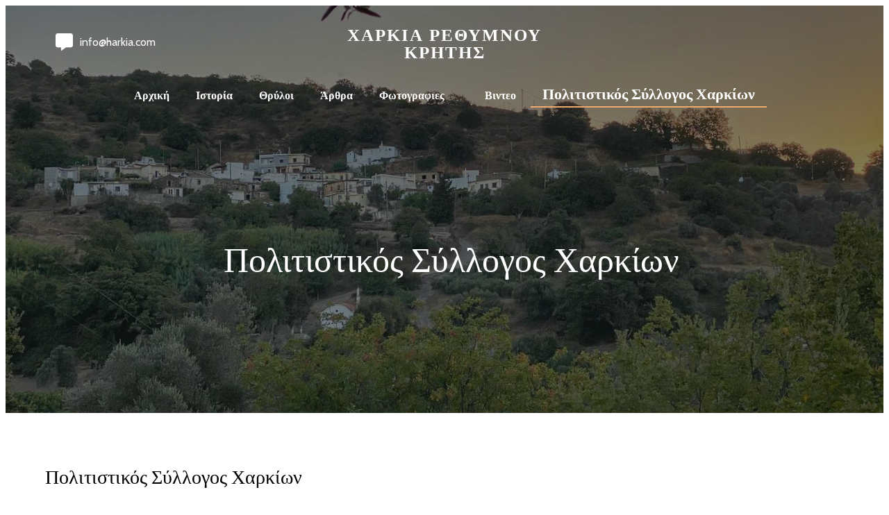

--- FILE ---
content_type: text/html; charset=UTF-8
request_url: https://harkia.com/?tag=%CF%80%CE%BF%CE%BB%CE%B9%CF%84%CE%B9%CF%83%CF%84%CE%B9%CE%BA%CF%8C%CF%82-%CF%83%CF%8D%CE%BB%CE%BB%CE%BF%CE%B3%CE%BF%CF%82-%CF%87%CE%B1%CF%81%CE%BA%CE%AF%CF%89%CE%BD
body_size: 14827
content:
	<!DOCTYPE html>
	<html lang="en-US">
	<head>
		<meta charset="UTF-8" />
		<meta name="viewport" content="width=device-width, initial-scale=1">
		<link rel="profile" href="https://gmpg.org/xfn/11">
		<title>Πολιτιστικός Σύλλογος Χαρκίων &#8211; Χαρκια Ρεθυμνου Κρητης</title>
<meta name='robots' content='max-image-preview:large' />
<link rel='dns-prefetch' href='//stats.wp.com' />
<link rel="alternate" type="application/rss+xml" title="Χαρκια Ρεθυμνου Κρητης &raquo; Feed" href="https://harkia.com/?feed=rss2" />
<link rel="alternate" type="application/rss+xml" title="Χαρκια Ρεθυμνου Κρητης &raquo; Comments Feed" href="https://harkia.com/?feed=comments-rss2" />
<script>
var pagelayer_ajaxurl = "https://harkia.com/wp-admin/admin-ajax.php?";
var pagelayer_global_nonce = "f02370df61";
var pagelayer_server_time = 1768979852;
var pagelayer_is_live = "";
var pagelayer_facebook_id = "";
var pagelayer_settings = {"post_types":["post","page"],"enable_giver":"1","max_width":1170,"tablet_breakpoint":780,"mobile_breakpoint":360,"sidebar":false,"body_font":false,"color":false};
var pagelayer_recaptch_lang = "";
</script><link rel="alternate" type="application/rss+xml" title="Χαρκια Ρεθυμνου Κρητης &raquo; Πολιτιστικός Σύλλογος Χαρκίων Tag Feed" href="https://harkia.com/?feed=rss2&#038;tag=%cf%80%ce%bf%ce%bb%ce%b9%cf%84%ce%b9%cf%83%cf%84%ce%b9%ce%ba%cf%8c%cf%82-%cf%83%cf%8d%ce%bb%ce%bb%ce%bf%ce%b3%ce%bf%cf%82-%cf%87%ce%b1%cf%81%ce%ba%ce%af%cf%89%ce%bd" />
<style id="popularfx-global-styles" type="text/css">
.site-header {background-color:#ffffff!important;}
.site-title a {color:!important;}
.site-title a { font-size: 30 px; }
.site-description {color: !important;}
.site-description {font-size: 15px;}
.site-footer {background-color:#171717! important;}
a#pfx-scroll-top.pfx-scroll-top { left: 95%;  padding: 10px; border: 2px solid; border-radius: 15px; background-color: #ffffff;  border-color: #000000 !important; }
a#pfx-scroll-top span.dashicons.dashicons-arrow-up-alt2 { width: 15px; height: 15px; font-size: 15px;  color: #000000; }
a#pfx-scroll-top:hover { background-color: #000000;  border-color: #000000 !important; } a#pfx-scroll-top:hover span.dashicons.dashicons-arrow-up-alt2 { color: #ffffff; }
a#pfx-scroll-top {position: fixed;	left: 95%;	bottom: 30px; z-index: 9999999;	line-height: 1;	cursor: pointer; display:none;}
</style><link rel="preload" href="https://fonts.googleapis.com/css?family=Cabin%3A400" as="fetch" crossorigin="anonymous"><link rel="dns-prefetch" href="https://fonts.gstatic.com">
<link rel="preconnect" href="https://fonts.gstatic.com" crossorigin="anonymous"><style id="pagelayer-wow-animation-style" type="text/css">.pagelayer-wow{visibility: hidden;}</style>
	<style id="pagelayer-global-styles" type="text/css">
:root{--pagelayer-color-primary:#007bff;--pagelayer-color-secondary:#6c757d;--pagelayer-color-text:#1d1d1d;--pagelayer-color-accent:#61ce70;--pagelayer-font-primary-font-family:Open Sans;--pagelayer-font-secondary-font-family:Roboto;--pagelayer-font-text-font-family:Montserrat;--pagelayer-font-accent-font-family:Poppins;}
.pagelayer-row-stretch-auto > .pagelayer-row-holder, .pagelayer-row-stretch-full > .pagelayer-row-holder.pagelayer-width-auto{ max-width: 1170px; margin-left: auto; margin-right: auto;}
@media (min-width: 781px){
			.pagelayer-hide-desktop{
				display:none !important;
			}
		}

		@media (max-width: 780px) and (min-width: 361px){
			.pagelayer-hide-tablet{
				display:none !important;
			}
			.pagelayer-wp-menu-holder[data-drop_breakpoint="tablet"] .pagelayer-wp_menu-ul{
				display:none;
			}
		}

		@media (max-width: 360px){
			.pagelayer-hide-mobile{
				display:none !important;
			}
			.pagelayer-wp-menu-holder[data-drop_breakpoint="mobile"] .pagelayer-wp_menu-ul{
				display:none;
			}
		}
body.pagelayer-body {font-family:Cabin;font-size:16px;line-height:1.6}
body.pagelayer-body > header{font-family:Cabin;font-size:16px;color:#ffffffff}
body.pagelayer-body .site-main{font-family:Cabin}
body.pagelayer-body .entry-footer{color:#ffffffff}
body.pagelayer-body p{font-family:Cabin;font-size:16px}
body.pagelayer-body a{text-decoration-line:none;color:#060505ff}
body.pagelayer-body h1{font-family:Cabin;font-size:80px;font-weight:400;text-transform:uppercase;color:#ffffffff}
body.pagelayer-body h2{font-family:Cabin;font-size:45px;font-weight:400;text-transform:uppercase}
body.pagelayer-body h3{font-family:Cabin;font-size:35px;font-weight:400}
body.pagelayer-body h4{font-family:Cabin;font-size:30px;font-weight:400}
body.pagelayer-body h5{font-family:Cabin;font-size:25px;font-weight:400}
body.pagelayer-body h6{font-family:Cabin;font-size:20px;font-weight:400}
@media (max-width: 780px){
	[class^="pagelayer-offset-"],
	[class*=" pagelayer-offset-"] {
		margin-left: 0;
	}

	.pagelayer-row .pagelayer-col {
		margin-left: 0;
		width: 100%;
	}
	.pagelayer-row.pagelayer-gutters .pagelayer-col {
		margin-bottom: 16px;
	}
	.pagelayer-first-sm {
		order: -1;
	}
	.pagelayer-last-sm {
		order: 1;
	}
	
body.pagelayer-body > header{font-size:16px}
body.pagelayer-body h1{font-size:40px}
body.pagelayer-body h2{font-size:35px}
body.pagelayer-body h3{font-size:30px}
body.pagelayer-body h4{font-size:25px}
body.pagelayer-body h5{font-size:20px}
body.pagelayer-body h6{font-size:20px}

}
@media (max-width: 360px){
body.pagelayer-body > header{font-size:16px}
body.pagelayer-body h1{font-size:35px}
body.pagelayer-body h2{font-size:30px}
body.pagelayer-body h3{font-size:30px}
body.pagelayer-body h4{font-size:20px}
body.pagelayer-body h5{font-size:20px}
body.pagelayer-body h6{font-size:20px}
}

</style><style id='wp-img-auto-sizes-contain-inline-css'>
img:is([sizes=auto i],[sizes^="auto," i]){contain-intrinsic-size:3000px 1500px}
/*# sourceURL=wp-img-auto-sizes-contain-inline-css */
</style>
<link rel='stylesheet' id='pagelayer-frontend-css' href='https://harkia.com/wp-content/plugins/pagelayer/css/givecss.php?give=pagelayer-frontend.css%2Cnivo-lightbox.css%2Canimate.min.css%2Cowl.carousel.min.css%2Cowl.theme.default.min.css%2Cfont-awesome5.min.css&#038;ver=1.9.2' media='all' />
<style id='wp-emoji-styles-inline-css'>

	img.wp-smiley, img.emoji {
		display: inline !important;
		border: none !important;
		box-shadow: none !important;
		height: 1em !important;
		width: 1em !important;
		margin: 0 0.07em !important;
		vertical-align: -0.1em !important;
		background: none !important;
		padding: 0 !important;
	}
/*# sourceURL=wp-emoji-styles-inline-css */
</style>
<style id='wp-block-library-inline-css'>
:root{--wp-block-synced-color:#7a00df;--wp-block-synced-color--rgb:122,0,223;--wp-bound-block-color:var(--wp-block-synced-color);--wp-editor-canvas-background:#ddd;--wp-admin-theme-color:#007cba;--wp-admin-theme-color--rgb:0,124,186;--wp-admin-theme-color-darker-10:#006ba1;--wp-admin-theme-color-darker-10--rgb:0,107,160.5;--wp-admin-theme-color-darker-20:#005a87;--wp-admin-theme-color-darker-20--rgb:0,90,135;--wp-admin-border-width-focus:2px}@media (min-resolution:192dpi){:root{--wp-admin-border-width-focus:1.5px}}.wp-element-button{cursor:pointer}:root .has-very-light-gray-background-color{background-color:#eee}:root .has-very-dark-gray-background-color{background-color:#313131}:root .has-very-light-gray-color{color:#eee}:root .has-very-dark-gray-color{color:#313131}:root .has-vivid-green-cyan-to-vivid-cyan-blue-gradient-background{background:linear-gradient(135deg,#00d084,#0693e3)}:root .has-purple-crush-gradient-background{background:linear-gradient(135deg,#34e2e4,#4721fb 50%,#ab1dfe)}:root .has-hazy-dawn-gradient-background{background:linear-gradient(135deg,#faaca8,#dad0ec)}:root .has-subdued-olive-gradient-background{background:linear-gradient(135deg,#fafae1,#67a671)}:root .has-atomic-cream-gradient-background{background:linear-gradient(135deg,#fdd79a,#004a59)}:root .has-nightshade-gradient-background{background:linear-gradient(135deg,#330968,#31cdcf)}:root .has-midnight-gradient-background{background:linear-gradient(135deg,#020381,#2874fc)}:root{--wp--preset--font-size--normal:16px;--wp--preset--font-size--huge:42px}.has-regular-font-size{font-size:1em}.has-larger-font-size{font-size:2.625em}.has-normal-font-size{font-size:var(--wp--preset--font-size--normal)}.has-huge-font-size{font-size:var(--wp--preset--font-size--huge)}.has-text-align-center{text-align:center}.has-text-align-left{text-align:left}.has-text-align-right{text-align:right}.has-fit-text{white-space:nowrap!important}#end-resizable-editor-section{display:none}.aligncenter{clear:both}.items-justified-left{justify-content:flex-start}.items-justified-center{justify-content:center}.items-justified-right{justify-content:flex-end}.items-justified-space-between{justify-content:space-between}.screen-reader-text{border:0;clip-path:inset(50%);height:1px;margin:-1px;overflow:hidden;padding:0;position:absolute;width:1px;word-wrap:normal!important}.screen-reader-text:focus{background-color:#ddd;clip-path:none;color:#444;display:block;font-size:1em;height:auto;left:5px;line-height:normal;padding:15px 23px 14px;text-decoration:none;top:5px;width:auto;z-index:100000}html :where(.has-border-color){border-style:solid}html :where([style*=border-top-color]){border-top-style:solid}html :where([style*=border-right-color]){border-right-style:solid}html :where([style*=border-bottom-color]){border-bottom-style:solid}html :where([style*=border-left-color]){border-left-style:solid}html :where([style*=border-width]){border-style:solid}html :where([style*=border-top-width]){border-top-style:solid}html :where([style*=border-right-width]){border-right-style:solid}html :where([style*=border-bottom-width]){border-bottom-style:solid}html :where([style*=border-left-width]){border-left-style:solid}html :where(img[class*=wp-image-]){height:auto;max-width:100%}:where(figure){margin:0 0 1em}html :where(.is-position-sticky){--wp-admin--admin-bar--position-offset:var(--wp-admin--admin-bar--height,0px)}@media screen and (max-width:600px){html :where(.is-position-sticky){--wp-admin--admin-bar--position-offset:0px}}
/*# sourceURL=/wp-includes/css/dist/block-library/common.min.css */
</style>
<style id='classic-theme-styles-inline-css'>
/*! This file is auto-generated */
.wp-block-button__link{color:#fff;background-color:#32373c;border-radius:9999px;box-shadow:none;text-decoration:none;padding:calc(.667em + 2px) calc(1.333em + 2px);font-size:1.125em}.wp-block-file__button{background:#32373c;color:#fff;text-decoration:none}
/*# sourceURL=/wp-includes/css/classic-themes.min.css */
</style>
<link rel='stylesheet' id='titan-adminbar-styles-css' href='https://harkia.com/wp-content/plugins/anti-spam/assets/css/admin-bar.css?ver=7.3.5' media='all' />
<link rel='stylesheet' id='wppopups-base-css' href='https://harkia.com/wp-content/plugins/wp-popups-lite/src/assets/css/wppopups-base.css?ver=2.2.0.2' media='all' />
<link rel='stylesheet' id='popularfx-style-css' href='http://harkia.com/wp-content/uploads/popularfx-templates/explorer/style.css?ver=1.2.3' media='all' />
<link rel='stylesheet' id='popularfx-sidebar-css' href='https://harkia.com/wp-content/themes/popularfx/sidebar.css?ver=1.2.3' media='all' />
<link rel='stylesheet' id='dashicons-css' href='https://harkia.com/wp-includes/css/dashicons.min.css?ver=6.9' media='all' />
<link rel='stylesheet' id='pagelayer-google-font-header-css' href='https://fonts.googleapis.com/css?family=Cabin%3A400&#038;ver=1.9.2' media='all' />
<script src="https://harkia.com/wp-includes/js/jquery/jquery.min.js?ver=3.7.1" id="jquery-core-js"></script>
<script src="https://harkia.com/wp-includes/js/jquery/jquery-migrate.min.js?ver=3.4.1" id="jquery-migrate-js"></script>
<script src="https://harkia.com/wp-content/plugins/pagelayer/js/givejs.php?give=pagelayer-frontend.js%2Cnivo-lightbox.min.js%2Cwow.min.js%2Cjquery-numerator.js%2CsimpleParallax.min.js%2Cowl.carousel.min.js&amp;ver=1.9.2" id="pagelayer-frontend-js"></script>
<link rel="https://api.w.org/" href="https://harkia.com/index.php?rest_route=/" /><link rel="alternate" title="JSON" type="application/json" href="https://harkia.com/index.php?rest_route=/wp/v2/tags/31" /><link rel="EditURI" type="application/rsd+xml" title="RSD" href="https://harkia.com/xmlrpc.php?rsd" />
<meta name="generator" content="WordPress 6.9" />
	<style>img#wpstats{display:none}</style>
		<link rel="icon" href="https://harkia.com/wp-content/uploads/2022/05/cropped-logo-32x32.jpg" sizes="32x32" />
<link rel="icon" href="https://harkia.com/wp-content/uploads/2022/05/cropped-logo-192x192.jpg" sizes="192x192" />
<link rel="apple-touch-icon" href="https://harkia.com/wp-content/uploads/2022/05/cropped-logo-180x180.jpg" />
<meta name="msapplication-TileImage" content="https://harkia.com/wp-content/uploads/2022/05/cropped-logo-270x270.jpg" />
	</head>

	<body class="archive tag tag-31 wp-theme-popularfx hfeed no-sidebar popularfx-body pagelayer-body">
		
	<header class="pagelayer-header"><div pagelayer-id="edp7017" class="p-edp7017 pagelayer-post_props">
</div>
<div pagelayer-id="7te6597" class="p-7te6597 pagelayer-row pagelayer-row-stretch-auto pagelayer-height-default">
<style pagelayer-style-id="7te6597">.p-7te6597 > .pagelayer-background-overlay{background-color: #000000;opacity: 0.5;-webkit-transition: all 400ms !important; transition: all 400ms !important}
.p-7te6597 .pagelayer-svg-top .pagelayer-shape-fill{fill:#227bc3}
.p-7te6597 .pagelayer-row-svg .pagelayer-svg-top{width:100%;height:100px}
.p-7te6597 .pagelayer-svg-bottom .pagelayer-shape-fill{fill:#e44993}
.p-7te6597 .pagelayer-row-svg .pagelayer-svg-bottom{width:100%;height:100px}
.p-7te6597{background-image: url("https://harkia.com/wp-content/uploads/2022/05/333.jpg");background-attachment: scroll;background-position-x: center;background-position-y: center;background-repeat: no-repeat;background-size: cover;margin-top: 0px; margin-right: 0px; margin-bottom: 0px; margin-left: 0px;padding-top: 20px; padding-right: 20px; padding-bottom: 20px; padding-left: 20px}
@media (max-width: 780px) and (min-width: 361px){.p-7te6597{margin-top: 0px; margin-right: 0px; margin-bottom: 0px; margin-left: 0px;padding-top: 20px; padding-right: 20px; padding-bottom: 20px; padding-left: 20px}
}
@media (max-width: 360px){.p-7te6597{margin-top: 0px; margin-right: 0px; margin-bottom: 0px; margin-left: 0px;padding-top: 0px; padding-right: 0px; padding-bottom: 0px; padding-left: 0px}
}
</style>
			
			
			
			<div class="pagelayer-background-overlay"></div>
			<div class="pagelayer-row-holder pagelayer-row pagelayer-auto pagelayer-width-auto">
<div pagelayer-id="xpk5356" class="p-xpk5356 pagelayer-col">
<style pagelayer-style-id="xpk5356">.pagelayer-row-holder .p-xpk5356{width: 100%}
.p-xpk5356 > .pagelayer-background-overlay{-webkit-transition: all 400ms !important; transition: all 400ms !important}
</style>
				
				
				
				<div class="pagelayer-col-holder">
<div pagelayer-id="3g61690" class="p-3g61690 pagelayer-inner_row pagelayer-row-stretch-auto pagelayer-height-default">
<style pagelayer-style-id="3g61690">.p-3g61690 .pagelayer-col-holder{padding: 10px}
.p-3g61690 > .pagelayer-background-overlay{-webkit-transition: all 400ms !important; transition: all 400ms !important}
.p-3g61690 .pagelayer-svg-top .pagelayer-shape-fill{fill:#227bc3}
.p-3g61690 .pagelayer-row-svg .pagelayer-svg-top{width:100%;height:100px}
.p-3g61690 .pagelayer-svg-bottom .pagelayer-shape-fill{fill:#e44993}
.p-3g61690 .pagelayer-row-svg .pagelayer-svg-bottom{width:100%;height:100px}
@media (max-width: 780px) and (min-width: 361px){.p-3g61690{margin-top: 0px; margin-right: 0px; margin-bottom: 0px; margin-left: 0px;padding-top: 0px; padding-right: 0px; padding-bottom: 0px; padding-left: 0px}
}
</style>
			
			
			
			
			<div class="pagelayer-row-holder pagelayer-row pagelayer-auto pagelayer-width-auto">
<div pagelayer-id="2ng4813" class="p-2ng4813 pagelayer-col">
<style pagelayer-style-id="2ng4813">.pagelayer-row-holder .p-2ng4813{width: 30.04%}
.p-2ng4813 > .pagelayer-background-overlay{-webkit-transition: all 400ms !important; transition: all 400ms !important}
.p-2ng4813{padding-top: 10px; padding-right: 15px; padding-bottom: 0px; padding-left: 15px}
@media (max-width: 780px) and (min-width: 361px){.pagelayer-row-holder .p-2ng4813{width: 50%}
.p-2ng4813{padding-top: 0px; padding-right: 0px; padding-bottom: 0px; padding-left: 0px}
}
@media (max-width: 360px){.pagelayer-row-holder .p-2ng4813{width: 50%}
.p-2ng4813{padding-top: 5px; padding-right: 5px; padding-bottom: 5px; padding-left: 5px}
}
</style>
				
				
				
				<div class="pagelayer-col-holder">
<div pagelayer-id="t3g5776" class="p-t3g5776 pagelayer-email">
<style pagelayer-style-id="t3g5776">.p-t3g5776 .pagelayer-email *, .p-t3g5776 .pagelayer-email{color:#ffffff;font-family: ; font-size: px !important; font-style:  !important; font-weight:  !important; font-variant:  !important; text-decoration-line:  !important; text-decoration-style: Solid !important; line-height: em !important; text-transform:  !important; letter-spacing: px !important; word-spacing: px !important}
.p-t3g5776 .pagelayer-email-holder{justify-content: flex-start}
body:not(.rtl) .p-t3g5776 .pagelayer-email-icon{margin-right: 10px}
body.rtl .p-t3g5776 .pagelayer-email-icon{margin-left:10px}
.p-t3g5776 .pagelayer-email-icon i{color:#ffffff;font-size: 25px}
@media (max-width: 780px) and (min-width: 361px){.p-t3g5776 .pagelayer-email *, .p-t3g5776 .pagelayer-email{font-family: ; font-size: px !important; font-style:  !important; font-weight:  !important; font-variant:  !important; text-decoration-line:  !important; text-decoration-style: Solid !important; line-height: em !important; text-transform:  !important; letter-spacing: px !important; word-spacing: px !important}
.p-t3g5776 .pagelayer-email-holder{justify-content: flex-end}
.p-t3g5776 .pagelayer-email-icon i{font-size: 20px}
}
@media (max-width: 360px){.p-t3g5776 .pagelayer-email *, .p-t3g5776 .pagelayer-email{font-family: ; font-size: px !important; font-style:  !important; font-weight:  !important; font-variant:  !important; text-decoration-line:  !important; text-decoration-style: Solid !important; line-height: em !important; text-transform:  !important; letter-spacing: px !important; word-spacing: px !important}
.p-t3g5776 .pagelayer-email-holder{justify-content: flex-end}
.p-t3g5776 .pagelayer-email-icon i{font-size: 20px}
}
</style><div class="pagelayer-email-holder">
			<span class="pagelayer-email-icon"><i class="fas fa-comment-alt"></i></span>
			<a href="mailto:info@harkia.com">
				<span class="pagelayer-email">info@harkia.com</span></a></div>
			
			</div>
</div></div>
<div pagelayer-id="8b18678" class="p-8b18678 pagelayer-col">
<style pagelayer-style-id="8b18678">.pagelayer-row-holder .p-8b18678{width: 33.29%}
.p-8b18678 > .pagelayer-background-overlay{-webkit-transition: all 400ms !important; transition: all 400ms !important}
.p-8b18678{padding-top: 0px; padding-right: 15px; padding-bottom: 0px; padding-left: 15px}
@media (max-width: 780px) and (min-width: 361px){.pagelayer-row-holder .p-8b18678{width: 100%}
.p-8b18678{padding-top: 0px; padding-right: 0px; padding-bottom: 0px; padding-left: 0px}
}
@media (max-width: 360px){.pagelayer-row-holder .p-8b18678{width: 100%}
.p-8b18678{padding-top: 5px; padding-right: 5px; padding-bottom: 5px; padding-left: 5px}
}
</style>
				
				
				
				<div class="pagelayer-col-holder">
<div pagelayer-id="aws2876" class="p-aws2876 pagelayer-wp_title">
<style pagelayer-style-id="aws2876">.p-aws2876 .pagelayer-wp-title-heading{font-family: Cabin; font-size: 25px !important; font-style: Normal !important; font-weight: 900 !important; font-variant: Normal !important; text-decoration-line: None !important; text-decoration-style: Solid !important; line-height: 1em !important; text-transform: Uppercase !important; letter-spacing: 2px !important; word-spacing: 0px !important;color:#ffffff;text-align:center;padding: 0px 0px 0px 0px}
.p-aws2876{margin-top: 0px; margin-right: 0px; margin-bottom: 0px; margin-left: 0px;padding-top: 0px; padding-right: 0px; padding-bottom: 0px; padding-left: 0px}
</style><div class="pagelayer-wp-title-content">
			<div class="pagelayer-wp-title-section">
				<a href="https://harkia.com" class="pagelayer-wp-title-link pagelayer-ele-link">
					
					<div class="pagelayer-wp-title-holder">
						<div class="pagelayer-wp-title-heading">Χαρκια Ρεθυμνου Κρητης</div>
						
					</div>
				</a>
			</div>			
		<div></div></div></div>
</div></div>
<div pagelayer-id="3vw6520" class="p-3vw6520 pagelayer-col">
<style pagelayer-style-id="3vw6520">.pagelayer-row-holder .p-3vw6520{width: 30%}
.p-3vw6520 > .pagelayer-background-overlay{-webkit-transition: all 400ms !important; transition: all 400ms !important}
@media (max-width: 360px){.pagelayer-row-holder .p-3vw6520{width: 100%}
}
</style>
				
				
				
				<div class="pagelayer-col-holder">
</div></div>
<div pagelayer-id="ueu632" class="p-ueu632 pagelayer-col">
<style pagelayer-style-id="ueu632">.pagelayer-row-holder .p-ueu632{width: 100%}
.p-ueu632 > .pagelayer-background-overlay{-webkit-transition: all 400ms !important; transition: all 400ms !important}
.p-ueu632{padding-top: 0px; padding-right: 15px; padding-bottom: 0px; padding-left: 15px}
@media (max-width: 780px) and (min-width: 361px){.pagelayer-row-holder .p-ueu632{width: 100%}
.p-ueu632{padding-top: 5px; padding-right: 5px; padding-bottom: 5px; padding-left: 5px}
}
@media (max-width: 360px){.pagelayer-row-holder .p-ueu632{width: 100%}
.p-ueu632{padding-top: 5px; padding-right: 5px; padding-bottom: 5px; padding-left: 5px}
}
</style>
				
				
				
				<div class="pagelayer-col-holder">
<div pagelayer-id="ya28379" class="p-ya28379 pagelayer-wp_menu">
<style pagelayer-style-id="ya28379">.p-ya28379 .pagelayer-wp_menu-ul{text-align:center}
.p-ya28379 .pagelayer-wp-menu-container li.menu-item{list-style: none}
.p-ya28379 .pagelayer-wp_menu-ul>li a:first-child{color: #ffffff}
.p-ya28379 .pagelayer-wp_menu-ul>li{background-color: rgba(0,0,0,0.00)}
.p-ya28379 .pagelayer-menu-hover-background .pagelayer-wp_menu-ul>li:hover{background-color: rgba(0,0,0,0.00)}
.p-ya28379 .pagelayer-wp_menu-ul>li>a:hover:before{background-color: rgba(0,0,0,0.00);border-color:rgba(0,0,0,0.00)}
.p-ya28379 .pagelayer-wp_menu-ul>li>a:hover:after{background-color: rgba(0,0,0,0.00);border-color:rgba(0,0,0,0.00)}
.p-ya28379 .pagelayer-wp_menu-ul>li.pagelayer-active-sub-menu{background-color: rgba(0,0,0,0.00)}
.p-ya28379 .pagelayer-wp_menu-ul>li.current-menu-item>a{color: #ffffff}
.p-ya28379 .pagelayer-wp-menu-container ul li.menu-item > a{font-family:  !important; font-size: px !important; font-style:  !important; font-weight:  !important; font-variant:  !important; text-decoration-line:  !important; text-decoration-style: Double !important; line-height: em !important; text-transform:  !important; letter-spacing: px !important; word-spacing: px !important}
.p-ya28379 .pagelayer-wp_menu-ul>li>a{padding-left: 17px;padding-right: 17px}
.p-ya28379 ul.sub-menu li>a{justify-content:left !important}
.p-ya28379 .pagelayer-menu-type-horizontal .sub-menu{left:0px}
.p-ya28379 .pagelayer-menu-type-horizontal .sub-menu .sub-menu{left:unset;left:100% !important;top:0px}
.p-ya28379 .pagelayer-wp-menu-container ul.sub-menu>li a{color: #ffffff}
.p-ya28379 .pagelayer-wp-menu-container ul.sub-menu{background-color: #0986c0}
.p-ya28379 .pagelayer-wp-menu-container ul.sub-menu li a{padding-left: 10px;padding-right: 10px;padding-top: 10px;padding-bottom	: 10px}
.p-ya28379 .pagelayer-wp-menu-container .sub-menu a{margin-left: 10px}
.p-ya28379 .pagelayer-wp-menu-container .sub-menu .sub-menu a{margin-left: calc(2 * 10px)}
.p-ya28379 .pagelayer-primary-menu-bar{text-align:center}
.p-ya28379 .pagelayer-primary-menu-bar i{color:#050506;background-color:rgba(255,255,255,0.80);font-size:30px}
.p-ya28379 .pagelayer-menu-type-dropdown{width:30%;background-color:#ffffff}
.p-ya28379 .pagelayer-menu-type-dropdown .pagelayer-wp_menu-ul{width:100%;top: 8%; transform: translateY(-8%)}
.p-ya28379 .pagelayer-wp_menu-close i{font-size:25px;padding:8px;color:rgba(255,255,255,0.41);background-color:rgba(0,0,0,0.21);-webkit-transition: all 600ms !important; transition: all 600ms !important}
.p-ya28379 .pagelayer-wp_menu-close i:hover{color:#ffffff;background-color:#000000}
.p-ya28379{padding-top: 10px; padding-right: 0px; padding-bottom: 10px; padding-left: 0px}
.p-ya28379 .pagelayer-wp-menu-container .current-menu-item  a{
font-size: 140% !important;
border-bottom: 2px solid #eeaa6d;}
@media (max-width: 780px) and (min-width: 361px){.p-ya28379 .pagelayer-wp_menu-ul{text-align:center}
.p-ya28379 .pagelayer-wp_menu-ul>li a:first-child{color: #010101}
.p-ya28379 .pagelayer-wp_menu-ul>li.current-menu-item>a{color: #0a0a0b}
.p-ya28379 .pagelayer-wp-menu-container ul li.menu-item > a{font-family:  !important; font-size: px !important; font-style:  !important; font-weight:  !important; font-variant:  !important; text-decoration-line:  !important; text-decoration-style: Solid !important; line-height: em !important; text-transform:  !important; letter-spacing: 0px !important; word-spacing: px !important}
.p-ya28379 .pagelayer-wp_menu-ul>li>a{padding-left: 20px;padding-right: 20px;padding-top: 10px;padding-bottom	: 10px}
.p-ya28379 .pagelayer-primary-menu-bar{text-align:center}
.p-ya28379 .pagelayer-menu-type-dropdown .pagelayer-wp_menu-ul > li > a{justify-content: center}
.p-ya28379 .pagelayer-menu-type-dropdown{width:70%}
.p-ya28379 .pagelayer-menu-type-dropdown .pagelayer-wp_menu-ul{top: 30%; transform: translateY(-30%)}
}
@media (max-width: 360px){.p-ya28379 .pagelayer-wp_menu-ul>li a:first-child{color: #0c0e0e}
.p-ya28379 .pagelayer-wp_menu-ul>li.current-menu-item>a{color: #000000}
.p-ya28379 .pagelayer-wp-menu-container ul li.menu-item > a{font-family:  !important; font-size: px !important; font-style:  !important; font-weight:  !important; font-variant:  !important; text-decoration-line:  !important; text-decoration-style: Solid !important; line-height: em !important; text-transform:  !important; letter-spacing: 0px !important; word-spacing: px !important}
.p-ya28379 .pagelayer-wp_menu-ul>li>a{padding-left: 15px;padding-right: 15px;padding-top: 10px;padding-bottom	: 10px}
.p-ya28379 .pagelayer-primary-menu-bar{text-align:center}
.p-ya28379 .pagelayer-menu-type-dropdown .pagelayer-wp_menu-ul > li > a{justify-content: center}
.p-ya28379 .pagelayer-menu-type-dropdown{width:70%}
.p-ya28379 .pagelayer-menu-type-dropdown .pagelayer-wp_menu-ul{top: 20%; transform: translateY(-20%)}
}
</style><div class="pagelayer-wp-menu-holder" data-layout="horizontal" data-submenu_ind="" data-drop_breakpoint="tablet">
			<div class="pagelayer-primary-menu-bar"><i class="fas fa-bars"></i></div>
			<div class="pagelayer-wp-menu-container pagelayer-menu-type-horizontal pagelayer-menu-hover-text none pagelayer-wp_menu-right" data-align="center">
				<div class="pagelayer-wp_menu-close"><i class="fas fa-times"></i></div>
				<div class="menu-explorer-header-menu-container"><ul id="6" class="pagelayer-wp_menu-ul"><li id="menu-item-99" class="menu-item menu-item-type-post_type menu-item-object-page menu-item-home menu-item-99"><a href="https://harkia.com/"><span class="pagelayer-nav-menu-title">Αρχική</span></a><div class="pagelayer-mega-menu pagelayer-mega-editor-99"></div></li>
<li id="menu-item-551" class="menu-item menu-item-type-post_type menu-item-object-post menu-item-551"><a href="https://harkia.com/?p=543"><span class="pagelayer-nav-menu-title">Ιστορία</span></a><div class="pagelayer-mega-menu pagelayer-mega-editor-551"></div></li>
<li id="menu-item-389" class="menu-item menu-item-type-post_type menu-item-object-post menu-item-389"><a href="https://harkia.com/?p=379"><span class="pagelayer-nav-menu-title">Θρύλοι</span></a><div class="pagelayer-mega-menu pagelayer-mega-editor-389"></div></li>
<li id="menu-item-103" class="menu-item menu-item-type-post_type menu-item-object-page current_page_parent menu-item-103"><a href="https://harkia.com/?page_id=26"><span class="pagelayer-nav-menu-title">Άρθρα</span></a><div class="pagelayer-mega-menu pagelayer-mega-editor-103"></div></li>
<li id="menu-item-216" class="menu-item menu-item-type-post_type menu-item-object-page menu-item-has-children menu-item-216"><a href="https://harkia.com/?page_id=215"><span class="pagelayer-nav-menu-title">Φωτογραφιες</span></a><div class="pagelayer-mega-menu pagelayer-mega-editor-216"></div>
<ul class="sub-menu">
	<li id="menu-item-220" class="menu-item menu-item-type-post_type menu-item-object-page menu-item-220"><a href="https://harkia.com/?page_id=219"><span class="pagelayer-nav-menu-title">Ο Τόπος</span></a><div class="pagelayer-mega-menu pagelayer-mega-editor-220"></div></li>
	<li id="menu-item-223" class="menu-item menu-item-type-post_type menu-item-object-page menu-item-223"><a href="https://harkia.com/?page_id=222"><span class="pagelayer-nav-menu-title">Κτίρια</span></a><div class="pagelayer-mega-menu pagelayer-mega-editor-223"></div></li>
	<li id="menu-item-226" class="menu-item menu-item-type-post_type menu-item-object-page menu-item-226"><a href="https://harkia.com/?page_id=225"><span class="pagelayer-nav-menu-title">Οι άνθρωποι (-1979)</span></a><div class="pagelayer-mega-menu pagelayer-mega-editor-226"></div></li>
	<li id="menu-item-229" class="menu-item menu-item-type-post_type menu-item-object-page menu-item-229"><a href="https://harkia.com/?page_id=228"><span class="pagelayer-nav-menu-title">Οι άνθρωποι (1980-)</span></a><div class="pagelayer-mega-menu pagelayer-mega-editor-229"></div></li>
</ul>
</li>
<li id="menu-item-409" class="menu-item menu-item-type-post_type menu-item-object-page menu-item-409"><a href="https://harkia.com/?page_id=408"><span class="pagelayer-nav-menu-title">Βιντεο</span></a><div class="pagelayer-mega-menu pagelayer-mega-editor-409"></div></li>
<li id="menu-item-487" class="menu-item menu-item-type-taxonomy menu-item-object-post_tag current-menu-item menu-item-487"><a href="https://harkia.com/?tag=%cf%80%ce%bf%ce%bb%ce%b9%cf%84%ce%b9%cf%83%cf%84%ce%b9%ce%ba%cf%8c%cf%82-%cf%83%cf%8d%ce%bb%ce%bb%ce%bf%ce%b3%ce%bf%cf%82-%cf%87%ce%b1%cf%81%ce%ba%ce%af%cf%89%ce%bd" aria-current="page"><span class="pagelayer-nav-menu-title">Πολιτιστικός Σύλλογος Χαρκίων</span></a><div class="pagelayer-mega-menu pagelayer-mega-editor-487"></div></li>
</ul></div>
			</div>
		</div></div>
</div></div>
</div></div>
</div></div>
<div pagelayer-id="wl54618" class="p-wl54618 pagelayer-col pagelayer-col-6">
<style pagelayer-style-id="wl54618">.p-wl54618 > .pagelayer-background-overlay{-webkit-transition: all 400ms !important; transition: all 400ms !important}
@media (max-width: 780px) and (min-width: 361px){.p-wl54618{padding-top: 10px; padding-right: 10px; padding-bottom: 10px; padding-left: 10px}
}
@media (max-width: 360px){.p-wl54618{padding-top: 10px; padding-right: 10px; padding-bottom: 10px; padding-left: 10px}
}
</style>
				
				
				
				<div class="pagelayer-col-holder">
<div pagelayer-id="wtx3043" class="p-wtx3043 pagelayer-inner_row pagelayer-row-stretch-auto pagelayer-height-default">
<style pagelayer-style-id="wtx3043">.p-wtx3043 .pagelayer-col-holder{padding: 10px}
.p-wtx3043 > .pagelayer-background-overlay{-webkit-transition: all 400ms !important; transition: all 400ms !important}
.p-wtx3043 .pagelayer-svg-top .pagelayer-shape-fill{fill:#227bc3}
.p-wtx3043 .pagelayer-row-svg .pagelayer-svg-top{width:100%;height:100px}
.p-wtx3043 .pagelayer-svg-bottom .pagelayer-shape-fill{fill:#e44993}
.p-wtx3043 .pagelayer-row-svg .pagelayer-svg-bottom{width:100%;height:100px}
.p-wtx3043{padding-top: 150px; padding-right: 0px; padding-bottom: 150px; padding-left: 0px}
</style>
			
			
			
			
			<div class="pagelayer-row-holder pagelayer-row pagelayer-auto pagelayer-width-auto">
<div pagelayer-id="e4j1393" class="p-e4j1393 pagelayer-col">
<style pagelayer-style-id="e4j1393">.p-e4j1393 > .pagelayer-background-overlay{-webkit-transition: all 400ms !important; transition: all 400ms !important}
</style>
				
				
				
				<div class="pagelayer-col-holder">
<div pagelayer-id="yyi59" class="p-yyi59 pagelayer-post_title">
<style pagelayer-style-id="yyi59">.p-yyi59 .pagelayer-post-title{color:#ffffff;font-family: ; font-size: 50px !important; font-style:  !important; font-weight:  !important; font-variant:  !important; text-decoration-line:  !important; text-decoration-style: Solid !important; line-height: em !important; text-transform:  !important; letter-spacing: px !important; word-spacing: px !important}
.p-yyi59 .pagelayer-post-title *{color:#ffffff}
.p-yyi59{text-align: center;padding-top: 0px; padding-right: 0px; padding-bottom: 0px; padding-left: 20px}
</style><div class="pagelayer-post-title">
			
				Πολιτιστικός Σύλλογος Χαρκίων
			
		</div></div>
</div></div>
</div></div>
</div></div>
</div></div>

	</header><div class="pagelayer-content"><div pagelayer-id="pnb7183" class="p-pnb7183 pagelayer-row pagelayer-row-stretch-auto pagelayer-height-default">
<style pagelayer-style-id="pnb7183">.p-pnb7183 .pagelayer-col-holder{padding: 10px}
.p-pnb7183 > .pagelayer-background-overlay{-webkit-transition: all 400ms !important; transition: all 400ms !important}
.p-pnb7183 .pagelayer-svg-top .pagelayer-shape-fill{fill:#227bc3}
.p-pnb7183 .pagelayer-row-svg .pagelayer-svg-top{width:100%;height:100px}
.p-pnb7183 .pagelayer-svg-bottom .pagelayer-shape-fill{fill:#e44993}
.p-pnb7183 .pagelayer-row-svg .pagelayer-svg-bottom{width:100%;height:100px}
</style>
			
			
			
			
			<div class="pagelayer-row-holder pagelayer-row pagelayer-auto pagelayer-width-auto">
<div pagelayer-id="i251218" class="p-i251218 pagelayer-col">
<style pagelayer-style-id="i251218">.p-i251218 > .pagelayer-background-overlay{-webkit-transition: all 400ms !important; transition: all 400ms !important}
</style>
				
				
				
				<div class="pagelayer-col-holder">
<div pagelayer-id="3eu4728" class="p-3eu4728 pagelayer-archive_title">
<style pagelayer-style-id="3eu4728">.p-3eu4728 .pagelayer-archive-title{text-align: left;font-family: ; font-size: px !important; font-style:  !important; font-weight:  !important; font-variant:  !important; text-decoration-line:  !important; text-decoration-style: Solid !important; line-height: em !important; text-transform:  !important; letter-spacing: px !important; word-spacing: px !important}
.p-3eu4728{margin-top: 0px; margin-right: 0px; margin-bottom: 18px; margin-left: 0px;padding-top: 60px; padding-right: 0px; padding-bottom: 0px; padding-left: 0px;font-size: 28px !important}
</style><div class="pagelayer-archive-title">Πολιτιστικός Σύλλογος Χαρκίων</div></div>
<div pagelayer-id="ea12807" class="p-ea12807 pagelayer-archive_posts">
<style pagelayer-style-id="ea12807">.p-ea12807 .pagelayer-posts-container{grid-template-columns: repeat(3,1fr);grid-column-gap: 20px;grid-row-gap: 40px}
.p-ea12807 .pagelayer-wposts-content{padding : 5px 5px 5px 5px;color:#121212;text-align:left}
.p-ea12807 .pagelayer-wposts-col{background-color:#ffffff}
.p-ea12807 .pagelayer-wposts-thumb{padding: calc(50% * 0.7) 0}
.p-ea12807 .pagelayer-wposts-title{font-family: ; font-size: 22px !important; font-style:  !important; font-weight:  !important; font-variant:  !important; text-decoration-line:  !important; text-decoration-style: Solid !important; line-height: em !important; text-transform:  !important; letter-spacing: px !important; word-spacing: px !important}
.p-ea12807 .pagelayer-wposts-meta{padding-top:5px; padding-right:0px; padding-bottom:5px; padding-left:0px}
.p-ea12807 .pagelayer-pagination{text-align:center}
@media (max-width: 780px) and (min-width: 361px){.p-ea12807 .pagelayer-posts-container{grid-template-columns: repeat(1,1fr)}
}
@media (max-width: 360px){.p-ea12807 .pagelayer-posts-container{grid-template-columns: repeat(1,1fr)}
}
</style>
		<div class="pagelayer-posts-container"><div class="pagelayer-wposts-col">
			<div class="pagelayer-wposts-post">
				<div class="pagelayer-wposts-featured"><a href="https://harkia.com/?p=524"><div class="pagelayer-wposts-thumb" style="background:url(https://harkia.com/wp-content/uploads/2024/07/001-768x960.jpg)"></div></a></div>
			<div class="pagelayer-wposts-content"><a href="https://harkia.com/?p=524" rel="bookmark"><div class="pagelayer-wposts-title">Πανηγύρι στα Χάρκια με το Ανδρέα Μανωλαράκη</div></a><div class="pagelayer-wposts-meta"><span class="pagelayer-wposts-author">By <a class="pagelayer-wposts-author-url" href="https://harkia.com/?author=1">Χάρκια</a></span> <b class="pagelayer-wposts-sep">|</b> <span class="pagelayer-wposts-date"><time class="pagelayer-wposts-entry-date published updated" datetime="2025-07-09T12:29:03+03:00"><span class="date-d">9</span> <span class="date-my">Jul, 25</span></time></span> <b class="pagelayer-wposts-sep">|</b> </div><div class="pagelayer-wposts-excerpt">Ο Πολιτιστικός Σύλλογος Χαρκίων «Η Ψηλή κορφή», τιμώντας τη γιορτή</div></div></div></div><div class="pagelayer-wposts-col">
			<div class="pagelayer-wposts-post">
				<div class="pagelayer-wposts-featured"><a href="https://harkia.com/?p=498"><div class="pagelayer-wposts-thumb" style="background:url(https://harkia.com/wp-content/uploads/2023/07/3111563175.webp)"></div></a></div>
			<div class="pagelayer-wposts-content"><a href="https://harkia.com/?p=498" rel="bookmark"><div class="pagelayer-wposts-title">Πανηγύρι στα Χάρκια με το Στέλιο Μπικάκη και το Γιώργη Μανωλιούδη</div></a><div class="pagelayer-wposts-meta"><span class="pagelayer-wposts-author">By <a class="pagelayer-wposts-author-url" href="https://harkia.com/?author=1">Χάρκια</a></span> <b class="pagelayer-wposts-sep">|</b> <span class="pagelayer-wposts-date"><time class="pagelayer-wposts-entry-date published updated" datetime="2023-07-13T21:09:11+03:00"><span class="date-d">13</span> <span class="date-my">Jul, 23</span></time></span> <b class="pagelayer-wposts-sep">|</b> </div><div class="pagelayer-wposts-excerpt">Ο Πολιτιστικός Σύλλογος Χαρκίων διοργανώνει πανηγύρι στα Χάρκια Ρεθύμνου, την</div></div></div></div><div class="pagelayer-wposts-col">
			<div class="pagelayer-wposts-post">
				<div class="pagelayer-wposts-featured"><a href="https://harkia.com/?p=493"><div class="pagelayer-wposts-thumb" style="background:url(https://harkia.com/wp-content/uploads/2022/08/299378716_7938035062904405_6500799804302475514_n-768x1086.jpg)"></div></a></div>
			<div class="pagelayer-wposts-content"><a href="https://harkia.com/?p=493" rel="bookmark"><div class="pagelayer-wposts-title">Στα Χάρκια η θεατρική παράσταση «δρόμοι φωτιάς, Σμύρνη μου»</div></a><div class="pagelayer-wposts-meta"><span class="pagelayer-wposts-author">By <a class="pagelayer-wposts-author-url" href="https://harkia.com/?author=1">Χάρκια</a></span> <b class="pagelayer-wposts-sep">|</b> <span class="pagelayer-wposts-date"><time class="pagelayer-wposts-entry-date published updated" datetime="2022-08-22T13:37:17+03:00"><span class="date-d">22</span> <span class="date-my">Aug, 22</span></time></span> <b class="pagelayer-wposts-sep">|</b> </div><div class="pagelayer-wposts-excerpt">Με ιδιαίτερη χαρά, ο Πολιτιστικός Σύλλογος Χαρκίων "Η Ψηλή Κορφή"</div></div></div></div><div class="pagelayer-wposts-col">
			<div class="pagelayer-wposts-post">
				<div class="pagelayer-wposts-featured"><a href="https://harkia.com/?p=481"><div class="pagelayer-wposts-thumb" style="background:url(https://harkia.com/wp-content/uploads/2022/07/295295277_10161298026202195_3639787155492555928_n-768x327.jpg)"></div></a></div>
			<div class="pagelayer-wposts-content"><a href="https://harkia.com/?p=481" rel="bookmark"><div class="pagelayer-wposts-title">Ευχαριστήριο Πολιτιστικού Συλλόγου Χαρκίων (27/7/2022)</div></a><div class="pagelayer-wposts-meta"><span class="pagelayer-wposts-author">By <a class="pagelayer-wposts-author-url" href="https://harkia.com/?author=1">Χάρκια</a></span> <b class="pagelayer-wposts-sep">|</b> <span class="pagelayer-wposts-date"><time class="pagelayer-wposts-entry-date published updated" datetime="2022-07-27T14:06:37+03:00"><span class="date-d">27</span> <span class="date-my">Jul, 22</span></time></span> <b class="pagelayer-wposts-sep">|</b> </div><div class="pagelayer-wposts-excerpt">Το Διοικητικό Συμβούλιο του Πολιτιστικού Συλλόγου Χαρκίων «Η Ψηλή Κορφή»</div></div></div></div></div>
		<div class="pagelayer-pagination"></div>
		</div>
</div></div>
</div></div></div>
	<footer class="pagelayer-footer"><div pagelayer-id="ga17286" class="p-ga17286 pagelayer-post_props">
</div>
<div pagelayer-id="g5x9563" class="p-g5x9563 pagelayer-row pagelayer-row-stretch-full pagelayer-height-default">
<style pagelayer-style-id="g5x9563">.p-g5x9563 > .pagelayer-background-overlay{-webkit-transition: all 400ms !important; transition: all 400ms !important}
.p-g5x9563 .pagelayer-svg-top .pagelayer-shape-fill{fill:#227bc3}
.p-g5x9563 .pagelayer-row-svg .pagelayer-svg-top{width:100%;height:100px}
.p-g5x9563 .pagelayer-svg-bottom .pagelayer-shape-fill{fill:#e44993}
.p-g5x9563 .pagelayer-row-svg .pagelayer-svg-bottom{width:100%;height:100px}
.p-g5x9563{background: #eeaa6d;margin-top: 0px; margin-right: 0px; margin-bottom: 0px; margin-left: 0px;padding-top: 50px; padding-right: 0px; padding-bottom: 50px; padding-left: 0px}
</style>
			
			
			
			
			<div class="pagelayer-row-holder pagelayer-row pagelayer-auto pagelayer-width-full">
<div pagelayer-id="ei58222" class="p-ei58222 pagelayer-col">
<style pagelayer-style-id="ei58222">.pagelayer-row-holder .p-ei58222{width: 100%}
.p-ei58222 > .pagelayer-background-overlay{-webkit-transition: all 400ms !important; transition: all 400ms !important}
.p-ei58222{padding-top: 15px; padding-right: 15px; padding-bottom: 0px; padding-left: 15px}
@media (max-width: 780px) and (min-width: 361px){.p-ei58222{margin-top: 0px; margin-right: 0px; margin-bottom: 0px; margin-left: 0px;padding-top: 0px; padding-right: 0px; padding-bottom: 0px; padding-left: 0px}
}
@media (max-width: 360px){.pagelayer-row-holder .p-ei58222{width: 100%}
.p-ei58222{padding-top: 0px; padding-right: 0px; padding-bottom: 0px; padding-left: 0px}
}
</style>
				
				
				
				<div class="pagelayer-col-holder">
<div pagelayer-id="ztt4824" class="p-ztt4824 pagelayer-inner_row pagelayer-row-stretch-auto pagelayer-height-default">
<style pagelayer-style-id="ztt4824">.p-ztt4824 > .pagelayer-background-overlay{-webkit-transition: all 400ms !important; transition: all 400ms !important}
.p-ztt4824 .pagelayer-svg-top .pagelayer-shape-fill{fill:#227bc3}
.p-ztt4824 .pagelayer-row-svg .pagelayer-svg-top{width:100%;height:100px}
.p-ztt4824 .pagelayer-svg-bottom .pagelayer-shape-fill{fill:#e44993}
.p-ztt4824 .pagelayer-row-svg .pagelayer-svg-bottom{width:100%;height:100px}
.p-ztt4824{margin-top: 10px; margin-right: 0px; margin-bottom: 0px; margin-left: 0px;padding-top: 0px; padding-right: 0px; padding-bottom: 0px; padding-left: 0px}
</style>
			
			
			
			
			<div class="pagelayer-row-holder pagelayer-row pagelayer-auto pagelayer-width-auto">
<div pagelayer-id="m336963" class="p-m336963 pagelayer-col">
<style pagelayer-style-id="m336963">.pagelayer-row-holder .p-m336963{width: 25%}
.p-m336963 > .pagelayer-background-overlay{-webkit-transition: all 400ms !important; transition: all 400ms !important}
.p-m336963{padding-top: 0px; padding-right: 15px; padding-bottom: 0px; padding-left: 15px}
@media (max-width: 780px) and (min-width: 361px){.pagelayer-row-holder .p-m336963{width: 100%}
.p-m336963{padding-top: 10px; padding-right: 10px; padding-bottom: 10px; padding-left: 10px}
}
@media (max-width: 360px){.pagelayer-row-holder .p-m336963{width: 100%}
.p-m336963{padding-top: 10px; padding-right: 10px; padding-bottom: 10px; padding-left: 10px}
}
</style>
				
				
				
				<div class="pagelayer-col-holder">
<div pagelayer-id="czq8733" class="p-czq8733 pagelayer-heading" align="left">
<style pagelayer-style-id="czq8733">.p-czq8733{text-align: left}
.p-czq8733 .pagelayer-heading-holder *{font-family:  !important; font-size: px !important; font-style:  !important; font-weight:  !important; font-variant:  !important; text-decoration-line:  !important; text-decoration-style: Solid !important; line-height: em !important; text-transform:  !important; letter-spacing: px !important; word-spacing: px !important}
.p-czq8733 .pagelayer-heading-holder{font-family:  !important; font-size: px !important; font-style:  !important; font-weight:  !important; font-variant:  !important; text-decoration-line:  !important; text-decoration-style: Solid !important; line-height: em !important; text-transform:  !important; letter-spacing: px !important; word-spacing: px !important}
</style><div class="pagelayer-heading-holder"><h3>www.harkia.com</h3></div>
		
			</div>
<div pagelayer-id="lly8727" class="p-lly8727 pagelayer-heading" align="left">
<style pagelayer-style-id="lly8727">.p-lly8727{text-align: left;padding-top: 0px; padding-right: 0px; padding-bottom: 0px; padding-left: 0px}
.p-lly8727 .pagelayer-heading-holder *{font-family:  !important; font-size: px !important; font-style:  !important; font-weight:  !important; font-variant: Normal !important; text-decoration-line:  !important; text-decoration-style: Solid !important; line-height: em !important; text-transform:  !important; letter-spacing: px !important; word-spacing: px !important}
.p-lly8727 .pagelayer-heading-holder{font-family:  !important; font-size: px !important; font-style:  !important; font-weight:  !important; font-variant: Normal !important; text-decoration-line:  !important; text-decoration-style: Solid !important; line-height: em !important; text-transform:  !important; letter-spacing: px !important; word-spacing: px !important}
</style><div class="pagelayer-heading-holder"><p>H ιστοσελίδα είναι αφιερωμένη στο χωριό Χάρκια Ρεθύμνου στην Κρήτη.
Έχει σχεδιαστεί από τον Κώστα Βασιλάκη και περιέχει εικόνες και κείμενα από το αρχείο του. Το μεγαλύτερο μέρος του υλικού περιέχεται επίσης στο βιβλίο «Το Χωριό Μας» (2004)</p></div>
		
			</div>
</div></div>
<div pagelayer-id="cgh1040" class="p-cgh1040 pagelayer-col">
<style pagelayer-style-id="cgh1040">.pagelayer-row-holder .p-cgh1040{width: 25%}
.p-cgh1040 > .pagelayer-background-overlay{-webkit-transition: all 400ms !important; transition: all 400ms !important}
.p-cgh1040{padding-top: 0px; padding-right: 15px; padding-bottom: 0px; padding-left: 15px}
@media (max-width: 780px) and (min-width: 361px){.pagelayer-row-holder .p-cgh1040{width: 100%}
.p-cgh1040{padding-top: 10px; padding-right: 10px; padding-bottom: 10px; padding-left: 10px}
}
@media (max-width: 360px){.pagelayer-row-holder .p-cgh1040{width: 100%}
.p-cgh1040{padding-top: 10px; padding-right: 10px; padding-bottom: 10px; padding-left: 10px}
}
</style>
				
				
				
				<div class="pagelayer-col-holder">
<div pagelayer-id="2pi2265" class="p-2pi2265 pagelayer-heading" align="left">
<style pagelayer-style-id="2pi2265">.p-2pi2265{text-align: left}
.p-2pi2265 .pagelayer-heading-holder *{font-family:  !important; font-size: px !important; font-style:  !important; font-weight:  !important; font-variant:  !important; text-decoration-line:  !important; text-decoration-style: Solid !important; line-height: em !important; text-transform:  !important; letter-spacing: px !important; word-spacing: px !important}
.p-2pi2265 .pagelayer-heading-holder{font-family:  !important; font-size: px !important; font-style:  !important; font-weight:  !important; font-variant:  !important; text-decoration-line:  !important; text-decoration-style: Solid !important; line-height: em !important; text-transform:  !important; letter-spacing: px !important; word-spacing: px !important}
</style><div class="pagelayer-heading-holder"><h3>Επικοινωνία</h3></div>
		
			</div>
<div pagelayer-id="pxr6496" class="p-pxr6496 pagelayer-address">
<style pagelayer-style-id="pxr6496">.p-pxr6496 .pagelayer-address *, .p-pxr6496 .pagelayer-address{font-family: ; font-size: px !important; font-style:  !important; font-weight:  !important; font-variant:  !important; text-decoration-line:  !important; text-decoration-style: Solid !important; line-height: em !important; text-transform:  !important; letter-spacing: px !important; word-spacing: px !important}
.p-pxr6496 .pagelayer-address-holder{justify-content: flex-start}
body:not(.rtl) .p-pxr6496 .pagelayer-address-icon{margin-right: 10px}
body.rtl .p-pxr6496 .pagelayer-address-icon{margin-left:10px}
.p-pxr6496 .pagelayer-address-icon i{color:#000000;font-size: 20px}
.p-pxr6496{padding-top: 5px; padding-right: 5px; padding-bottom: 5px; padding-left: 5px}
</style><div class="pagelayer-address-holder">
			<span class="pagelayer-address-icon"><i class="fas fa-map-marker-alt"></i></span>
			<span class="pagelayer-address">Χάρκια Δήμου Ρεθύμνου, Κρήτη</span>
		</div></div>
<div pagelayer-id="r8h3326" class="p-r8h3326 pagelayer-phone">
<style pagelayer-style-id="r8h3326">.p-r8h3326 .pagelayer-phone *, .p-r8h3326 .pagelayer-phone{color:#333333;font-family: ; font-size: px !important; font-style:  !important; font-weight:  !important; font-variant:  !important; text-decoration-line:  !important; text-decoration-style: Solid !important; line-height: em !important; text-transform:  !important; letter-spacing: px !important; word-spacing: px !important}
.p-r8h3326 .pagelayer-phone-holder{justify-content: flex-start}
body:not(.rtl) .p-r8h3326 .pagelayer-phone-icon{margin-right: 10px}
body.rtl .p-r8h3326 .pagelayer-phone-icon{margin-left:10px}
.p-r8h3326 .pagelayer-phone-icon i{color:#000000;font-size: 20px}
.p-r8h3326{padding-top: 5px; padding-right: 5px; padding-bottom: 5px; padding-left: 5px}
</style><div class="pagelayer-phone-holder">
			<span class="pagelayer-phone-icon"><i class="fas fa-phone-alt"></i></span>
			<a href="tel:+6983677135">
				<span class="pagelayer-phone">+6983677135</span>
			</a>
			</div></div>
<div pagelayer-id="67c4850" class="p-67c4850 pagelayer-email">
<style pagelayer-style-id="67c4850">.p-67c4850 .pagelayer-email *, .p-67c4850 .pagelayer-email{font-family: ; font-size: px !important; font-style:  !important; font-weight:  !important; font-variant:  !important; text-decoration-line:  !important; text-decoration-style: Solid !important; line-height: em !important; text-transform:  !important; letter-spacing: px !important; word-spacing: px !important}
.p-67c4850 .pagelayer-email-holder{justify-content: flex-start}
body:not(.rtl) .p-67c4850 .pagelayer-email-icon{margin-right: 10px}
body.rtl .p-67c4850 .pagelayer-email-icon{margin-left:10px}
.p-67c4850 .pagelayer-email-icon i{color:#000000;font-size: 20px}
.p-67c4850{padding-top: 5px; padding-right: 5px; padding-bottom: 5px; padding-left: 5px}
</style><div class="pagelayer-email-holder">
			<span class="pagelayer-email-icon"><i class="fas fa-envelope"></i></span>
			<a href="mailto:info@harkia.com">
				<span class="pagelayer-email">info@harkia.com</span></a></div>
			
			</div>
</div></div>
<div pagelayer-id="gwm9661" class="p-gwm9661 pagelayer-col">
<style pagelayer-style-id="gwm9661">.pagelayer-row-holder .p-gwm9661{width: 25%}
.p-gwm9661 > .pagelayer-background-overlay{-webkit-transition: all 400ms !important; transition: all 400ms !important}
.p-gwm9661{padding-top: 0px; padding-right: 15px; padding-bottom: 0px; padding-left: 15px}
@media (max-width: 780px) and (min-width: 361px){.pagelayer-row-holder .p-gwm9661{width: 100%}
.p-gwm9661{padding-top: 10px; padding-right: 10px; padding-bottom: 10px; padding-left: 10px}
}
@media (max-width: 360px){.pagelayer-row-holder .p-gwm9661{width: 100%}
.p-gwm9661{padding-top: 10px; padding-right: 10px; padding-bottom: 10px; padding-left: 10px}
}
</style>
				
				
				
				<div class="pagelayer-col-holder">
<div pagelayer-id="jz02853" class="p-jz02853 pagelayer-heading" align="left">
<style pagelayer-style-id="jz02853">.p-jz02853{text-align: left}
.p-jz02853 .pagelayer-heading-holder *{font-family:  !important; font-size: px !important; font-style:  !important; font-weight:  !important; font-variant:  !important; text-decoration-line:  !important; text-decoration-style: Solid !important; line-height: em !important; text-transform:  !important; letter-spacing: px !important; word-spacing: px !important}
.p-jz02853 .pagelayer-heading-holder{font-family:  !important; font-size: px !important; font-style:  !important; font-weight:  !important; font-variant:  !important; text-decoration-line:  !important; text-decoration-style: Solid !important; line-height: em !important; text-transform:  !important; letter-spacing: px !important; word-spacing: px !important}
</style><a href="https://www.instagram.com/explore/locations/413217219/" class="pagelayer-link-sel">
			<div class="pagelayer-heading-holder"><h3>Instagram</h3></div>
		</a></div>
<div pagelayer-id="vhp1019" class="p-vhp1019 pagelayer-image_slider">
<style pagelayer-style-id="vhp1019">.p-vhp1019 .pagelayer-owl-prev{background-color: #eeaa6d !important;color: #ffffff !important;width: 25px; height: 25px;border-radius: 40% !important}
.p-vhp1019 .pagelayer-owl-next{background-color: #eeaa6d !important;color: #ffffff !important;width: 25px; height: 25px;border-radius: 40% !important}
.p-vhp1019 .pagelayer-owl-prev span{font-size: 25px !important}
.p-vhp1019 .pagelayer-owl-next span{font-size: 25px !important}
.p-vhp1019{margin-top: 20px; margin-right: 0px; margin-bottom: 0px; margin-left: 0px}
@media (max-width: 780px) and (min-width: 361px){.p-vhp1019{padding-top: 0px; padding-right: 0px; padding-bottom: 0px; padding-left: 0px}
}
@media (max-width: 360px){.p-vhp1019{padding-top: 0px; padding-right: 0px; padding-bottom: 0px; padding-left: 0px}
}
</style><div class="pagelayer-image-slider-div">
			<ul class="pagelayer-image-slider-ul pagelayer-owl-holder pagelayer-owl-carousel pagelayer-owl-theme" data-slides-items="2" data-slides-controls="arrows" data-slides-autoplay-timeout="5000" data-slides-smart-speed="800" data-slides-loop="true" data-slides-autoplay="true" data-slides-autoplay-hover-pause="true" data-pager="false"><li class="pagelayer-slider-item"><img decoding="async" class="pagelayer-img" src="https://harkia.com/wp-content/uploads/2022/05/111009803_4137089559665660_1292114657597291347_n-150x150.jpg" title="111009803_4137089559665660_1292114657597291347_n" alt="111009803_4137089559665660_1292114657597291347_n" /></li><li class="pagelayer-slider-item"><img decoding="async" class="pagelayer-img" src="https://harkia.com/wp-content/uploads/2022/05/110860376_4137089229665693_6923931796748172753_n-150x150.jpg" title="110860376_4137089229665693_6923931796748172753_n" alt="110860376_4137089229665693_6923931796748172753_n" /></li><li class="pagelayer-slider-item"><img decoding="async" class="pagelayer-img" src="https://harkia.com/wp-content/uploads/2022/05/19905338_1647627605278547_1791535581301516700_n-150x150.jpg" title="19905338_1647627605278547_1791535581301516700_n" alt="19905338_1647627605278547_1791535581301516700_n" /></li><li class="pagelayer-slider-item"><img decoding="async" class="pagelayer-img" src="https://harkia.com/wp-content/uploads/2022/05/110607487_4137089546332328_6977924835168552941_n-150x150.jpg" title="110607487_4137089546332328_6977924835168552941_n" alt="110607487_4137089546332328_6977924835168552941_n" /></li><li class="pagelayer-slider-item"><img decoding="async" class="pagelayer-img" src="https://harkia.com/wp-content/uploads/2022/05/117892556_4276944579013490_2205544079148760777_n-150x150.jpg" title="117892556_4276944579013490_2205544079148760777_n" alt="117892556_4276944579013490_2205544079148760777_n" /></li><li class="pagelayer-slider-item"><img decoding="async" class="pagelayer-img" src="https://harkia.com/wp-content/uploads/2022/05/110038915_4137089296332353_1752813052273200783_n-150x150.jpg" title="110038915_4137089296332353_1752813052273200783_n" alt="110038915_4137089296332353_1752813052273200783_n" /></li></ul>
		</div></div>
</div></div>
<div pagelayer-id="h1g7254" class="p-h1g7254 pagelayer-col">
<style pagelayer-style-id="h1g7254">.pagelayer-row-holder .p-h1g7254{width: 25%}
.p-h1g7254 > .pagelayer-background-overlay{-webkit-transition: all 400ms !important; transition: all 400ms !important}
.p-h1g7254{padding-top: 0px; padding-right: 15px; padding-bottom: 0px; padding-left: 15px}
@media (max-width: 780px) and (min-width: 361px){.pagelayer-row-holder .p-h1g7254{width: 100%}
.p-h1g7254{padding-top: 10px; padding-right: 10px; padding-bottom: 10px; padding-left: 10px}
}
@media (max-width: 360px){.pagelayer-row-holder .p-h1g7254{width: 100%}
.p-h1g7254{padding-top: 10px; padding-right: 10px; padding-bottom: 10px; padding-left: 10px}
}
</style>
				
				
				
				<div class="pagelayer-col-holder">
<div pagelayer-id="tpg2151" class="p-tpg2151 pagelayer-heading" align="left">
<style pagelayer-style-id="tpg2151">.p-tpg2151{text-align: left}
.p-tpg2151 .pagelayer-heading-holder *{font-family:  !important; font-size: px !important; font-style:  !important; font-weight:  !important; font-variant:  !important; text-decoration-line:  !important; text-decoration-style: Solid !important; line-height: em !important; text-transform:  !important; letter-spacing: px !important; word-spacing: px !important}
.p-tpg2151 .pagelayer-heading-holder{font-family:  !important; font-size: px !important; font-style:  !important; font-weight:  !important; font-variant:  !important; text-decoration-line:  !important; text-decoration-style: Solid !important; line-height: em !important; text-transform:  !important; letter-spacing: px !important; word-spacing: px !important}
</style><div class="pagelayer-heading-holder"><h3>Social Media</h3></div>
		
			</div>
<div pagelayer-id="t3g6804" class="p-t3g6804 pagelayer-social_grp" pagelayer-animation="float">
<style pagelayer-style-id="t3g6804">.p-t3g6804{text-align: left;padding-top: 20px; padding-right: 0px; padding-bottom: 0px; padding-left: 0px}
.p-t3g6804 > div{display: inline-block}
.p-t3g6804 .pagelayer-social{padding: 10px}
.p-t3g6804 .pagelayer-social-fa{font-size: 20px;color: #000000 !important;-webkit-transition: all 600ms; transition: all 600ms}
.p-t3g6804 .pagelayer-icon-holder{font-size: 20px;-webkit-transition: all 600ms; transition: all 600ms}
.p-t3g6804 .pagelayer-icon-holder:hover .pagelayer-social-fa{color: #000000 !important}
</style>
<div pagelayer-id="zbn1806" class="p-zbn1806 pagelayer-social">
<div class="pagelayer-icon-holder pagelayer-facebook-f" data-icon="fab fa-facebook-f">
					<a class="pagelayer-ele-link" href="https://www.facebook.com/harkiavillage">
						<i class="pagelayer-social-fa fab fa-facebook-f"></i>
					</a>
				</div></div>
<div pagelayer-id="kb59348" class="p-kb59348 pagelayer-social">
<div class="pagelayer-icon-holder pagelayer-instagram" data-icon="fab fa-instagram">
					<a class="pagelayer-ele-link" href="https://www.instagram.com/explore/locations/413217219/">
						<i class="pagelayer-social-fa fab fa-instagram"></i>
					</a>
				</div></div>
<div pagelayer-id="beu2772" class="p-beu2772 pagelayer-social">
<div class="pagelayer-icon-holder pagelayer-flickr" data-icon="fab fa-flickr">
					<a class="pagelayer-ele-link" href="https://www.facebook.com/harkiavillage">
						<i class="pagelayer-social-fa fab fa-flickr"></i>
					</a>
				</div></div>
</div>
</div></div>
</div></div>
<div pagelayer-id="izb7843" class="p-izb7843 pagelayer-inner_row pagelayer-row-stretch-auto pagelayer-height-default">
<style pagelayer-style-id="izb7843">.p-izb7843 > .pagelayer-background-overlay{-webkit-transition: all 400ms !important; transition: all 400ms !important}
.p-izb7843 .pagelayer-svg-top .pagelayer-shape-fill{fill:#227bc3}
.p-izb7843 .pagelayer-row-svg .pagelayer-svg-top{width:100%;height:100px}
.p-izb7843 .pagelayer-svg-bottom .pagelayer-shape-fill{fill:#e44993}
.p-izb7843 .pagelayer-row-svg .pagelayer-svg-bottom{width:100%;height:100px}
.p-izb7843{margin-top: 20px; margin-right: 0px; margin-bottom: 0px; margin-left: 0px;padding-top: 0px; padding-right: 0px; padding-bottom: 0px; padding-left: 0px}
@media (max-width: 780px) and (min-width: 361px){.p-izb7843{margin-top: 0px; margin-right: 0px; margin-bottom: 0px; margin-left: 0px;padding-top: 0px; padding-right: 0px; padding-bottom: 0px; padding-left: 0px}
}
@media (max-width: 360px){.p-izb7843{margin-top: 0px; margin-right: 0px; margin-bottom: 0px; margin-left: 0px;padding-top: 0px; padding-right: 0px; padding-bottom: 0px; padding-left: 0px}
}
</style>
			
			
			
			
			<div class="pagelayer-row-holder pagelayer-row pagelayer-auto pagelayer-width-auto">
<div pagelayer-id="g2b5412" class="p-g2b5412 pagelayer-col">
<style pagelayer-style-id="g2b5412">.pagelayer-row-holder .p-g2b5412{width: 50%}
.p-g2b5412 > .pagelayer-background-overlay{-webkit-transition: all 400ms !important; transition: all 400ms !important}
.p-g2b5412{padding-top: 5px; padding-right: 15px; padding-bottom: 5px; padding-left: 15px}
@media (max-width: 780px) and (min-width: 361px){.pagelayer-row-holder .p-g2b5412{width: 50%}
.p-g2b5412{padding-top: 5px; padding-right: 5px; padding-bottom: 5px; padding-left: 5px}
}
@media (max-width: 360px){.pagelayer-row-holder .p-g2b5412{width: 50%}
.p-g2b5412{padding-top: 5px; padding-right: 5px; padding-bottom: 5px; padding-left: 5px}
}
</style>
				
				
				
				<div class="pagelayer-col-holder">
<div pagelayer-id="tn11486" class="p-tn11486 pagelayer-copyright">
<style pagelayer-style-id="tn11486">.p-tn11486 .pagelayer-copyright *, .p-tn11486 .pagelayer-copyright{font-family: ; font-size: px !important; font-style:  !important; font-weight:  !important; font-variant: Normal !important; text-decoration-line:  !important; text-decoration-style: Solid !important; line-height: em !important; text-transform:  !important; letter-spacing: px !important; word-spacing: px !important}
.p-tn11486 .pagelayer-copyright{text-align: left}
@media (max-width: 780px) and (min-width: 361px){.p-tn11486 .pagelayer-copyright *, .p-tn11486 .pagelayer-copyright{font-family: ; font-size: px !important; font-style:  !important; font-weight:  !important; font-variant:  !important; text-decoration-line:  !important; text-decoration-style: Solid !important; line-height: em !important; text-transform:  !important; letter-spacing: px !important; word-spacing: px !important}
}
@media (max-width: 360px){.p-tn11486 .pagelayer-copyright *, .p-tn11486 .pagelayer-copyright{font-family: ; font-size: px !important; font-style:  !important; font-weight:  !important; font-variant:  !important; text-decoration-line:  !important; text-decoration-style: Solid !important; line-height: em !important; text-transform:  !important; letter-spacing: px !important; word-spacing: px !important}
}
</style><div class="pagelayer-copyright">
			<a href="https://harkia.com">
				© 2022 Χαρκια Ρεθυμνου Κρητης
			</a>
		</div></div>
<div pagelayer-id="yip6610" class="p-yip6610 pagelayer-text">
<div class="pagelayer-text-holder"><strong>ΑΠΑΓΟΡΕΥΕΤΑΙ Η ΑΝΑΔΗΜΟΣΙΕΥΣΗ ΚΕΙΜΕΝΩΝ <br />&amp; ΦΩΤΩΓΡΑΦΙΩΝ ΧΩΡΙΣ ΤΗΝ ΑΔΕΙΑ ΜΑΣ</strong></div></div>
</div></div>
<div pagelayer-id="3sq3660" class="p-3sq3660 pagelayer-col">
<style pagelayer-style-id="3sq3660">.pagelayer-row-holder .p-3sq3660{width: 50%}
.p-3sq3660 > .pagelayer-background-overlay{-webkit-transition: all 400ms !important; transition: all 400ms !important}
.p-3sq3660{padding-top: 5px; padding-right: 15px; padding-bottom: 5px; padding-left: 15px}
@media (max-width: 780px) and (min-width: 361px){.pagelayer-row-holder .p-3sq3660{width: 50%}
.p-3sq3660{padding-top: 5px; padding-right: 5px; padding-bottom: 5px; padding-left: 5px}
}
@media (max-width: 360px){.pagelayer-row-holder .p-3sq3660{width: 50%}
.p-3sq3660{padding-top: 5px; padding-right: 5px; padding-bottom: 5px; padding-left: 5px}
}
</style>
				
				
				
				<div class="pagelayer-col-holder">
<div pagelayer-id="8326028" class="p-8326028 pagelayer-heading" align="right">
<style pagelayer-style-id="8326028">.p-8326028{text-align: right}
.p-8326028 .pagelayer-heading-holder *{font-family:  !important; font-size: px !important; font-style:  !important; font-weight:  !important; font-variant:  !important; text-decoration-line:  !important; text-decoration-style: Solid !important; line-height: em !important; text-transform:  !important; letter-spacing: px !important; word-spacing: px !important}
.p-8326028 .pagelayer-heading-holder{font-family:  !important; font-size: px !important; font-style:  !important; font-weight:  !important; font-variant:  !important; text-decoration-line:  !important; text-decoration-style: Solid !important; line-height: em !important; text-transform:  !important; letter-spacing: px !important; word-spacing: px !important}
.p-8326028 .pagelayer-heading-holder:hover *{color:#000000}
.p-8326028 .pagelayer-heading-holder:hover{color:#000000}
@media (max-width: 780px) and (min-width: 361px){.p-8326028 .pagelayer-heading-holder *{font-family:  !important; font-size: px !important; font-style:  !important; font-weight:  !important; font-variant:  !important; text-decoration-line:  !important; text-decoration-style: Solid !important; line-height: em !important; text-transform:  !important; letter-spacing: px !important; word-spacing: px !important}
.p-8326028 .pagelayer-heading-holder{font-family:  !important; font-size: px !important; font-style:  !important; font-weight:  !important; font-variant:  !important; text-decoration-line:  !important; text-decoration-style: Solid !important; line-height: em !important; text-transform:  !important; letter-spacing: px !important; word-spacing: px !important}
}
@media (max-width: 360px){.p-8326028{text-align: right}
.p-8326028 .pagelayer-heading-holder *{font-family:  !important; font-size: px !important; font-style:  !important; font-weight:  !important; font-variant:  !important; text-decoration-line:  !important; text-decoration-style: Solid !important; line-height: em !important; text-transform:  !important; letter-spacing: px !important; word-spacing: px !important}
.p-8326028 .pagelayer-heading-holder{font-family:  !important; font-size: px !important; font-style:  !important; font-weight:  !important; font-variant:  !important; text-decoration-line:  !important; text-decoration-style: Solid !important; line-height: em !important; text-transform:  !important; letter-spacing: px !important; word-spacing: px !important}
.p-8326028 .pagelayer-heading-holder:hover *{font-family:  !important; font-size: px !important; font-style:  !important; font-weight:  !important; font-variant:  !important; text-decoration-line:  !important; text-decoration-style: Solid !important; line-height: em !important; text-transform:  !important; letter-spacing: px !important; word-spacing: px !important}
.p-8326028 .pagelayer-heading-holder:hover{font-family:  !important; font-size: px !important; font-style:  !important; font-weight:  !important; font-variant:  !important; text-decoration-line:  !important; text-decoration-style: Solid !important; line-height: em !important; text-transform:  !important; letter-spacing: px !important; word-spacing: px !important}
}
</style><a href="#" class="pagelayer-link-sel">
			<div class="pagelayer-heading-holder"><p>Η σελίδα www.harkia.com δεν έχει <strong>καμία </strong>σχέση <br />με τον Πολιτιστικό Σύλλογο του χωριού</p></div>
		</a></div>
</div></div>
</div></div>
</div></div>
</div></div>

	</footer><link rel="preload" href="https://fonts.googleapis.com/css?family=Cabin%3A400%2C900" as="fetch" crossorigin="anonymous"><div class="wppopups-whole" style="display: none"></div><a id="pfx-scroll-top" class="pfx-scroll-top"><span class="dashicons dashicons-arrow-up-alt2"></span><span class="screen-reader-text">Scroll to Top</span></a><style id='wp-block-paragraph-inline-css'>
.is-small-text{font-size:.875em}.is-regular-text{font-size:1em}.is-large-text{font-size:2.25em}.is-larger-text{font-size:3em}.has-drop-cap:not(:focus):first-letter{float:left;font-size:8.4em;font-style:normal;font-weight:100;line-height:.68;margin:.05em .1em 0 0;text-transform:uppercase}body.rtl .has-drop-cap:not(:focus):first-letter{float:none;margin-left:.1em}p.has-drop-cap.has-background{overflow:hidden}:root :where(p.has-background){padding:1.25em 2.375em}:where(p.has-text-color:not(.has-link-color)) a{color:inherit}p.has-text-align-left[style*="writing-mode:vertical-lr"],p.has-text-align-right[style*="writing-mode:vertical-rl"]{rotate:180deg}
/*# sourceURL=https://harkia.com/wp-includes/blocks/paragraph/style.min.css */
</style>
<style id='global-styles-inline-css'>
:root{--wp--preset--aspect-ratio--square: 1;--wp--preset--aspect-ratio--4-3: 4/3;--wp--preset--aspect-ratio--3-4: 3/4;--wp--preset--aspect-ratio--3-2: 3/2;--wp--preset--aspect-ratio--2-3: 2/3;--wp--preset--aspect-ratio--16-9: 16/9;--wp--preset--aspect-ratio--9-16: 9/16;--wp--preset--color--black: #000000;--wp--preset--color--cyan-bluish-gray: #abb8c3;--wp--preset--color--white: #ffffff;--wp--preset--color--pale-pink: #f78da7;--wp--preset--color--vivid-red: #cf2e2e;--wp--preset--color--luminous-vivid-orange: #ff6900;--wp--preset--color--luminous-vivid-amber: #fcb900;--wp--preset--color--light-green-cyan: #7bdcb5;--wp--preset--color--vivid-green-cyan: #00d084;--wp--preset--color--pale-cyan-blue: #8ed1fc;--wp--preset--color--vivid-cyan-blue: #0693e3;--wp--preset--color--vivid-purple: #9b51e0;--wp--preset--gradient--vivid-cyan-blue-to-vivid-purple: linear-gradient(135deg,rgb(6,147,227) 0%,rgb(155,81,224) 100%);--wp--preset--gradient--light-green-cyan-to-vivid-green-cyan: linear-gradient(135deg,rgb(122,220,180) 0%,rgb(0,208,130) 100%);--wp--preset--gradient--luminous-vivid-amber-to-luminous-vivid-orange: linear-gradient(135deg,rgb(252,185,0) 0%,rgb(255,105,0) 100%);--wp--preset--gradient--luminous-vivid-orange-to-vivid-red: linear-gradient(135deg,rgb(255,105,0) 0%,rgb(207,46,46) 100%);--wp--preset--gradient--very-light-gray-to-cyan-bluish-gray: linear-gradient(135deg,rgb(238,238,238) 0%,rgb(169,184,195) 100%);--wp--preset--gradient--cool-to-warm-spectrum: linear-gradient(135deg,rgb(74,234,220) 0%,rgb(151,120,209) 20%,rgb(207,42,186) 40%,rgb(238,44,130) 60%,rgb(251,105,98) 80%,rgb(254,248,76) 100%);--wp--preset--gradient--blush-light-purple: linear-gradient(135deg,rgb(255,206,236) 0%,rgb(152,150,240) 100%);--wp--preset--gradient--blush-bordeaux: linear-gradient(135deg,rgb(254,205,165) 0%,rgb(254,45,45) 50%,rgb(107,0,62) 100%);--wp--preset--gradient--luminous-dusk: linear-gradient(135deg,rgb(255,203,112) 0%,rgb(199,81,192) 50%,rgb(65,88,208) 100%);--wp--preset--gradient--pale-ocean: linear-gradient(135deg,rgb(255,245,203) 0%,rgb(182,227,212) 50%,rgb(51,167,181) 100%);--wp--preset--gradient--electric-grass: linear-gradient(135deg,rgb(202,248,128) 0%,rgb(113,206,126) 100%);--wp--preset--gradient--midnight: linear-gradient(135deg,rgb(2,3,129) 0%,rgb(40,116,252) 100%);--wp--preset--font-size--small: 13px;--wp--preset--font-size--medium: 20px;--wp--preset--font-size--large: 36px;--wp--preset--font-size--x-large: 42px;--wp--preset--spacing--20: 0.44rem;--wp--preset--spacing--30: 0.67rem;--wp--preset--spacing--40: 1rem;--wp--preset--spacing--50: 1.5rem;--wp--preset--spacing--60: 2.25rem;--wp--preset--spacing--70: 3.38rem;--wp--preset--spacing--80: 5.06rem;--wp--preset--shadow--natural: 6px 6px 9px rgba(0, 0, 0, 0.2);--wp--preset--shadow--deep: 12px 12px 50px rgba(0, 0, 0, 0.4);--wp--preset--shadow--sharp: 6px 6px 0px rgba(0, 0, 0, 0.2);--wp--preset--shadow--outlined: 6px 6px 0px -3px rgb(255, 255, 255), 6px 6px rgb(0, 0, 0);--wp--preset--shadow--crisp: 6px 6px 0px rgb(0, 0, 0);}:where(.is-layout-flex){gap: 0.5em;}:where(.is-layout-grid){gap: 0.5em;}body .is-layout-flex{display: flex;}.is-layout-flex{flex-wrap: wrap;align-items: center;}.is-layout-flex > :is(*, div){margin: 0;}body .is-layout-grid{display: grid;}.is-layout-grid > :is(*, div){margin: 0;}:where(.wp-block-columns.is-layout-flex){gap: 2em;}:where(.wp-block-columns.is-layout-grid){gap: 2em;}:where(.wp-block-post-template.is-layout-flex){gap: 1.25em;}:where(.wp-block-post-template.is-layout-grid){gap: 1.25em;}.has-black-color{color: var(--wp--preset--color--black) !important;}.has-cyan-bluish-gray-color{color: var(--wp--preset--color--cyan-bluish-gray) !important;}.has-white-color{color: var(--wp--preset--color--white) !important;}.has-pale-pink-color{color: var(--wp--preset--color--pale-pink) !important;}.has-vivid-red-color{color: var(--wp--preset--color--vivid-red) !important;}.has-luminous-vivid-orange-color{color: var(--wp--preset--color--luminous-vivid-orange) !important;}.has-luminous-vivid-amber-color{color: var(--wp--preset--color--luminous-vivid-amber) !important;}.has-light-green-cyan-color{color: var(--wp--preset--color--light-green-cyan) !important;}.has-vivid-green-cyan-color{color: var(--wp--preset--color--vivid-green-cyan) !important;}.has-pale-cyan-blue-color{color: var(--wp--preset--color--pale-cyan-blue) !important;}.has-vivid-cyan-blue-color{color: var(--wp--preset--color--vivid-cyan-blue) !important;}.has-vivid-purple-color{color: var(--wp--preset--color--vivid-purple) !important;}.has-black-background-color{background-color: var(--wp--preset--color--black) !important;}.has-cyan-bluish-gray-background-color{background-color: var(--wp--preset--color--cyan-bluish-gray) !important;}.has-white-background-color{background-color: var(--wp--preset--color--white) !important;}.has-pale-pink-background-color{background-color: var(--wp--preset--color--pale-pink) !important;}.has-vivid-red-background-color{background-color: var(--wp--preset--color--vivid-red) !important;}.has-luminous-vivid-orange-background-color{background-color: var(--wp--preset--color--luminous-vivid-orange) !important;}.has-luminous-vivid-amber-background-color{background-color: var(--wp--preset--color--luminous-vivid-amber) !important;}.has-light-green-cyan-background-color{background-color: var(--wp--preset--color--light-green-cyan) !important;}.has-vivid-green-cyan-background-color{background-color: var(--wp--preset--color--vivid-green-cyan) !important;}.has-pale-cyan-blue-background-color{background-color: var(--wp--preset--color--pale-cyan-blue) !important;}.has-vivid-cyan-blue-background-color{background-color: var(--wp--preset--color--vivid-cyan-blue) !important;}.has-vivid-purple-background-color{background-color: var(--wp--preset--color--vivid-purple) !important;}.has-black-border-color{border-color: var(--wp--preset--color--black) !important;}.has-cyan-bluish-gray-border-color{border-color: var(--wp--preset--color--cyan-bluish-gray) !important;}.has-white-border-color{border-color: var(--wp--preset--color--white) !important;}.has-pale-pink-border-color{border-color: var(--wp--preset--color--pale-pink) !important;}.has-vivid-red-border-color{border-color: var(--wp--preset--color--vivid-red) !important;}.has-luminous-vivid-orange-border-color{border-color: var(--wp--preset--color--luminous-vivid-orange) !important;}.has-luminous-vivid-amber-border-color{border-color: var(--wp--preset--color--luminous-vivid-amber) !important;}.has-light-green-cyan-border-color{border-color: var(--wp--preset--color--light-green-cyan) !important;}.has-vivid-green-cyan-border-color{border-color: var(--wp--preset--color--vivid-green-cyan) !important;}.has-pale-cyan-blue-border-color{border-color: var(--wp--preset--color--pale-cyan-blue) !important;}.has-vivid-cyan-blue-border-color{border-color: var(--wp--preset--color--vivid-cyan-blue) !important;}.has-vivid-purple-border-color{border-color: var(--wp--preset--color--vivid-purple) !important;}.has-vivid-cyan-blue-to-vivid-purple-gradient-background{background: var(--wp--preset--gradient--vivid-cyan-blue-to-vivid-purple) !important;}.has-light-green-cyan-to-vivid-green-cyan-gradient-background{background: var(--wp--preset--gradient--light-green-cyan-to-vivid-green-cyan) !important;}.has-luminous-vivid-amber-to-luminous-vivid-orange-gradient-background{background: var(--wp--preset--gradient--luminous-vivid-amber-to-luminous-vivid-orange) !important;}.has-luminous-vivid-orange-to-vivid-red-gradient-background{background: var(--wp--preset--gradient--luminous-vivid-orange-to-vivid-red) !important;}.has-very-light-gray-to-cyan-bluish-gray-gradient-background{background: var(--wp--preset--gradient--very-light-gray-to-cyan-bluish-gray) !important;}.has-cool-to-warm-spectrum-gradient-background{background: var(--wp--preset--gradient--cool-to-warm-spectrum) !important;}.has-blush-light-purple-gradient-background{background: var(--wp--preset--gradient--blush-light-purple) !important;}.has-blush-bordeaux-gradient-background{background: var(--wp--preset--gradient--blush-bordeaux) !important;}.has-luminous-dusk-gradient-background{background: var(--wp--preset--gradient--luminous-dusk) !important;}.has-pale-ocean-gradient-background{background: var(--wp--preset--gradient--pale-ocean) !important;}.has-electric-grass-gradient-background{background: var(--wp--preset--gradient--electric-grass) !important;}.has-midnight-gradient-background{background: var(--wp--preset--gradient--midnight) !important;}.has-small-font-size{font-size: var(--wp--preset--font-size--small) !important;}.has-medium-font-size{font-size: var(--wp--preset--font-size--medium) !important;}.has-large-font-size{font-size: var(--wp--preset--font-size--large) !important;}.has-x-large-font-size{font-size: var(--wp--preset--font-size--x-large) !important;}
/*# sourceURL=global-styles-inline-css */
</style>
<link rel='stylesheet' id='pagelayer-google-font-css' href='https://fonts.googleapis.com/css?family=Cabin%3A400%2C900&#038;ver=1.9.2' media='all' />
<script src="https://harkia.com/wp-includes/js/dist/hooks.min.js?ver=dd5603f07f9220ed27f1" id="wp-hooks-js"></script>
<script id="wppopups-js-extra">
var wppopups_vars = {"is_admin":"","ajax_url":"https://harkia.com/wp-admin/admin-ajax.php","pid":"31","is_front_page":"","is_blog_page":"","is_category":"","site_url":"https://harkia.com","is_archive":"1","is_search":"","is_singular":"","is_preview":"","facebook":"","twitter":"","val_required":"This field is required.","val_url":"Please enter a valid URL.","val_email":"Please enter a valid email address.","val_number":"Please enter a valid number.","val_checklimit":"You have exceeded the number of allowed selections: {#}.","val_limit_characters":"{count} of {limit} max characters.","val_limit_words":"{count} of {limit} max words.","disable_form_reopen":"__return_false"};
//# sourceURL=wppopups-js-extra
</script>
<script src="https://harkia.com/wp-content/plugins/wp-popups-lite/src/assets/js/wppopups.js?ver=2.2.0.2" id="wppopups-js"></script>
<script src="https://harkia.com/wp-content/themes/popularfx/js/navigation.js?ver=1.2.3" id="popularfx-navigation-js"></script>
<script src="https://stats.wp.com/e-202604.js" id="jetpack-stats-js" data-wp-strategy="defer"></script>
<script id="jetpack-stats-js-after">
_stq = window._stq || [];
_stq.push([ "view", JSON.parse("{\"v\":\"ext\",\"blog\":\"8497221\",\"post\":\"0\",\"tz\":\"2\",\"srv\":\"harkia.com\",\"j\":\"1:13.9.1\"}") ]);
_stq.push([ "clickTrackerInit", "8497221", "0" ]);
//# sourceURL=jetpack-stats-js-after
</script>
<script id="pagelayer-localScript-js-extra">
var pagelayer_local_scripts = {"pagelayer_post_ea12807":{"tag":"pl_archive_posts","atts":{"type":"default","columns":"3","columns_mobile":"1","col_gap":"20","row_gap":"40","data_padding":"5,5,5,5","bg_color":"#ffffff","show_thumb":"true","show_title":"true","meta":"author,date,comments","meta_sep":"|","show_content":"excerpt","content_color":"#121212","content_align":"left","pagination":"number_prev_next","thumb_size":"medium_large","ratio":"0.7","title_color":"","title_typo":",22,,,,,Solid,,,,","exc_length":"10","pagi_prev_text":"Previous","pagi_next_text":"Next","pagi_end_size":"1","pagi_mid_size":"2","pagi_align":"center","columns_tablet":"1","meta_spacing":"5,0,5,0"}}};
//# sourceURL=pagelayer-localScript-js-extra
</script>
<script id="wp-emoji-settings" type="application/json">
{"baseUrl":"https://s.w.org/images/core/emoji/17.0.2/72x72/","ext":".png","svgUrl":"https://s.w.org/images/core/emoji/17.0.2/svg/","svgExt":".svg","source":{"concatemoji":"https://harkia.com/wp-includes/js/wp-emoji-release.min.js?ver=6.9"}}
</script>
<script type="module">
/*! This file is auto-generated */
const a=JSON.parse(document.getElementById("wp-emoji-settings").textContent),o=(window._wpemojiSettings=a,"wpEmojiSettingsSupports"),s=["flag","emoji"];function i(e){try{var t={supportTests:e,timestamp:(new Date).valueOf()};sessionStorage.setItem(o,JSON.stringify(t))}catch(e){}}function c(e,t,n){e.clearRect(0,0,e.canvas.width,e.canvas.height),e.fillText(t,0,0);t=new Uint32Array(e.getImageData(0,0,e.canvas.width,e.canvas.height).data);e.clearRect(0,0,e.canvas.width,e.canvas.height),e.fillText(n,0,0);const a=new Uint32Array(e.getImageData(0,0,e.canvas.width,e.canvas.height).data);return t.every((e,t)=>e===a[t])}function p(e,t){e.clearRect(0,0,e.canvas.width,e.canvas.height),e.fillText(t,0,0);var n=e.getImageData(16,16,1,1);for(let e=0;e<n.data.length;e++)if(0!==n.data[e])return!1;return!0}function u(e,t,n,a){switch(t){case"flag":return n(e,"\ud83c\udff3\ufe0f\u200d\u26a7\ufe0f","\ud83c\udff3\ufe0f\u200b\u26a7\ufe0f")?!1:!n(e,"\ud83c\udde8\ud83c\uddf6","\ud83c\udde8\u200b\ud83c\uddf6")&&!n(e,"\ud83c\udff4\udb40\udc67\udb40\udc62\udb40\udc65\udb40\udc6e\udb40\udc67\udb40\udc7f","\ud83c\udff4\u200b\udb40\udc67\u200b\udb40\udc62\u200b\udb40\udc65\u200b\udb40\udc6e\u200b\udb40\udc67\u200b\udb40\udc7f");case"emoji":return!a(e,"\ud83e\u1fac8")}return!1}function f(e,t,n,a){let r;const o=(r="undefined"!=typeof WorkerGlobalScope&&self instanceof WorkerGlobalScope?new OffscreenCanvas(300,150):document.createElement("canvas")).getContext("2d",{willReadFrequently:!0}),s=(o.textBaseline="top",o.font="600 32px Arial",{});return e.forEach(e=>{s[e]=t(o,e,n,a)}),s}function r(e){var t=document.createElement("script");t.src=e,t.defer=!0,document.head.appendChild(t)}a.supports={everything:!0,everythingExceptFlag:!0},new Promise(t=>{let n=function(){try{var e=JSON.parse(sessionStorage.getItem(o));if("object"==typeof e&&"number"==typeof e.timestamp&&(new Date).valueOf()<e.timestamp+604800&&"object"==typeof e.supportTests)return e.supportTests}catch(e){}return null}();if(!n){if("undefined"!=typeof Worker&&"undefined"!=typeof OffscreenCanvas&&"undefined"!=typeof URL&&URL.createObjectURL&&"undefined"!=typeof Blob)try{var e="postMessage("+f.toString()+"("+[JSON.stringify(s),u.toString(),c.toString(),p.toString()].join(",")+"));",a=new Blob([e],{type:"text/javascript"});const r=new Worker(URL.createObjectURL(a),{name:"wpTestEmojiSupports"});return void(r.onmessage=e=>{i(n=e.data),r.terminate(),t(n)})}catch(e){}i(n=f(s,u,c,p))}t(n)}).then(e=>{for(const n in e)a.supports[n]=e[n],a.supports.everything=a.supports.everything&&a.supports[n],"flag"!==n&&(a.supports.everythingExceptFlag=a.supports.everythingExceptFlag&&a.supports[n]);var t;a.supports.everythingExceptFlag=a.supports.everythingExceptFlag&&!a.supports.flag,a.supports.everything||((t=a.source||{}).concatemoji?r(t.concatemoji):t.wpemoji&&t.twemoji&&(r(t.twemoji),r(t.wpemoji)))});
//# sourceURL=https://harkia.com/wp-includes/js/wp-emoji-loader.min.js
</script>
</body>
	</html>